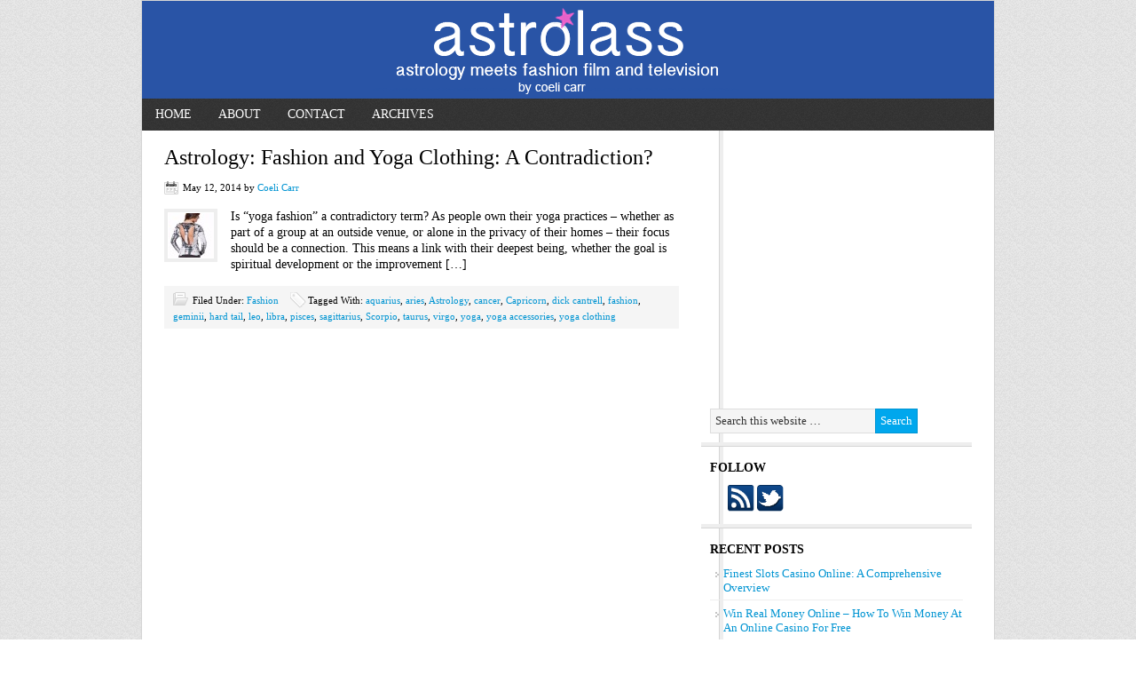

--- FILE ---
content_type: text/html; charset=UTF-8
request_url: https://astrolass.com/tag/yoga-clothing/
body_size: 8609
content:
<!DOCTYPE html PUBLIC "-//W3C//DTD XHTML 1.0 Transitional//EN" "http://www.w3.org/TR/xhtml1/DTD/xhtml1-transitional.dtd">
<html xmlns="http://www.w3.org/1999/xhtml" lang="en-US" xml:lang="en-US">
<head profile="http://gmpg.org/xfn/11">
<meta http-equiv="Content-Type" content="text/html; charset=UTF-8" />
		<meta name="robots" content="noindex,noodp,noydir" />
		<title>yoga clothing</title>
<meta name='robots' content='max-image-preview:large' />
<link rel="alternate" type="application/rss+xml" title="astrolass &raquo; Feed" href="https://astrolass.com/feed/" />
<link rel="alternate" type="application/rss+xml" title="astrolass &raquo; yoga clothing Tag Feed" href="https://astrolass.com/tag/yoga-clothing/feed/" />
<link rel="canonical" href="https://astrolass.com/tag/yoga-clothing/" />
<script type="text/javascript">
window._wpemojiSettings = {"baseUrl":"https:\/\/s.w.org\/images\/core\/emoji\/14.0.0\/72x72\/","ext":".png","svgUrl":"https:\/\/s.w.org\/images\/core\/emoji\/14.0.0\/svg\/","svgExt":".svg","source":{"concatemoji":"https:\/\/astrolass.com\/wp-includes\/js\/wp-emoji-release.min.js?ver=6.3.3"}};
/*! This file is auto-generated */
!function(i,n){var o,s,e;function c(e){try{var t={supportTests:e,timestamp:(new Date).valueOf()};sessionStorage.setItem(o,JSON.stringify(t))}catch(e){}}function p(e,t,n){e.clearRect(0,0,e.canvas.width,e.canvas.height),e.fillText(t,0,0);var t=new Uint32Array(e.getImageData(0,0,e.canvas.width,e.canvas.height).data),r=(e.clearRect(0,0,e.canvas.width,e.canvas.height),e.fillText(n,0,0),new Uint32Array(e.getImageData(0,0,e.canvas.width,e.canvas.height).data));return t.every(function(e,t){return e===r[t]})}function u(e,t,n){switch(t){case"flag":return n(e,"\ud83c\udff3\ufe0f\u200d\u26a7\ufe0f","\ud83c\udff3\ufe0f\u200b\u26a7\ufe0f")?!1:!n(e,"\ud83c\uddfa\ud83c\uddf3","\ud83c\uddfa\u200b\ud83c\uddf3")&&!n(e,"\ud83c\udff4\udb40\udc67\udb40\udc62\udb40\udc65\udb40\udc6e\udb40\udc67\udb40\udc7f","\ud83c\udff4\u200b\udb40\udc67\u200b\udb40\udc62\u200b\udb40\udc65\u200b\udb40\udc6e\u200b\udb40\udc67\u200b\udb40\udc7f");case"emoji":return!n(e,"\ud83e\udef1\ud83c\udffb\u200d\ud83e\udef2\ud83c\udfff","\ud83e\udef1\ud83c\udffb\u200b\ud83e\udef2\ud83c\udfff")}return!1}function f(e,t,n){var r="undefined"!=typeof WorkerGlobalScope&&self instanceof WorkerGlobalScope?new OffscreenCanvas(300,150):i.createElement("canvas"),a=r.getContext("2d",{willReadFrequently:!0}),o=(a.textBaseline="top",a.font="600 32px Arial",{});return e.forEach(function(e){o[e]=t(a,e,n)}),o}function t(e){var t=i.createElement("script");t.src=e,t.defer=!0,i.head.appendChild(t)}"undefined"!=typeof Promise&&(o="wpEmojiSettingsSupports",s=["flag","emoji"],n.supports={everything:!0,everythingExceptFlag:!0},e=new Promise(function(e){i.addEventListener("DOMContentLoaded",e,{once:!0})}),new Promise(function(t){var n=function(){try{var e=JSON.parse(sessionStorage.getItem(o));if("object"==typeof e&&"number"==typeof e.timestamp&&(new Date).valueOf()<e.timestamp+604800&&"object"==typeof e.supportTests)return e.supportTests}catch(e){}return null}();if(!n){if("undefined"!=typeof Worker&&"undefined"!=typeof OffscreenCanvas&&"undefined"!=typeof URL&&URL.createObjectURL&&"undefined"!=typeof Blob)try{var e="postMessage("+f.toString()+"("+[JSON.stringify(s),u.toString(),p.toString()].join(",")+"));",r=new Blob([e],{type:"text/javascript"}),a=new Worker(URL.createObjectURL(r),{name:"wpTestEmojiSupports"});return void(a.onmessage=function(e){c(n=e.data),a.terminate(),t(n)})}catch(e){}c(n=f(s,u,p))}t(n)}).then(function(e){for(var t in e)n.supports[t]=e[t],n.supports.everything=n.supports.everything&&n.supports[t],"flag"!==t&&(n.supports.everythingExceptFlag=n.supports.everythingExceptFlag&&n.supports[t]);n.supports.everythingExceptFlag=n.supports.everythingExceptFlag&&!n.supports.flag,n.DOMReady=!1,n.readyCallback=function(){n.DOMReady=!0}}).then(function(){return e}).then(function(){var e;n.supports.everything||(n.readyCallback(),(e=n.source||{}).concatemoji?t(e.concatemoji):e.wpemoji&&e.twemoji&&(t(e.twemoji),t(e.wpemoji)))}))}((window,document),window._wpemojiSettings);
</script>
<style type="text/css">
img.wp-smiley,
img.emoji {
	display: inline !important;
	border: none !important;
	box-shadow: none !important;
	height: 1em !important;
	width: 1em !important;
	margin: 0 0.07em !important;
	vertical-align: -0.1em !important;
	background: none !important;
	padding: 0 !important;
}
</style>
	<link rel='stylesheet' id='news-theme-css' href='https://astrolass.com/wp-content/themes/news/style.css?ver=2.6.1' type='text/css' media='all' />
<link rel='stylesheet' id='wp-block-library-css' href='https://astrolass.com/wp-includes/css/dist/block-library/style.min.css?ver=6.3.3' type='text/css' media='all' />
<style id='classic-theme-styles-inline-css' type='text/css'>
/*! This file is auto-generated */
.wp-block-button__link{color:#fff;background-color:#32373c;border-radius:9999px;box-shadow:none;text-decoration:none;padding:calc(.667em + 2px) calc(1.333em + 2px);font-size:1.125em}.wp-block-file__button{background:#32373c;color:#fff;text-decoration:none}
</style>
<style id='global-styles-inline-css' type='text/css'>
body{--wp--preset--color--black: #000000;--wp--preset--color--cyan-bluish-gray: #abb8c3;--wp--preset--color--white: #ffffff;--wp--preset--color--pale-pink: #f78da7;--wp--preset--color--vivid-red: #cf2e2e;--wp--preset--color--luminous-vivid-orange: #ff6900;--wp--preset--color--luminous-vivid-amber: #fcb900;--wp--preset--color--light-green-cyan: #7bdcb5;--wp--preset--color--vivid-green-cyan: #00d084;--wp--preset--color--pale-cyan-blue: #8ed1fc;--wp--preset--color--vivid-cyan-blue: #0693e3;--wp--preset--color--vivid-purple: #9b51e0;--wp--preset--gradient--vivid-cyan-blue-to-vivid-purple: linear-gradient(135deg,rgba(6,147,227,1) 0%,rgb(155,81,224) 100%);--wp--preset--gradient--light-green-cyan-to-vivid-green-cyan: linear-gradient(135deg,rgb(122,220,180) 0%,rgb(0,208,130) 100%);--wp--preset--gradient--luminous-vivid-amber-to-luminous-vivid-orange: linear-gradient(135deg,rgba(252,185,0,1) 0%,rgba(255,105,0,1) 100%);--wp--preset--gradient--luminous-vivid-orange-to-vivid-red: linear-gradient(135deg,rgba(255,105,0,1) 0%,rgb(207,46,46) 100%);--wp--preset--gradient--very-light-gray-to-cyan-bluish-gray: linear-gradient(135deg,rgb(238,238,238) 0%,rgb(169,184,195) 100%);--wp--preset--gradient--cool-to-warm-spectrum: linear-gradient(135deg,rgb(74,234,220) 0%,rgb(151,120,209) 20%,rgb(207,42,186) 40%,rgb(238,44,130) 60%,rgb(251,105,98) 80%,rgb(254,248,76) 100%);--wp--preset--gradient--blush-light-purple: linear-gradient(135deg,rgb(255,206,236) 0%,rgb(152,150,240) 100%);--wp--preset--gradient--blush-bordeaux: linear-gradient(135deg,rgb(254,205,165) 0%,rgb(254,45,45) 50%,rgb(107,0,62) 100%);--wp--preset--gradient--luminous-dusk: linear-gradient(135deg,rgb(255,203,112) 0%,rgb(199,81,192) 50%,rgb(65,88,208) 100%);--wp--preset--gradient--pale-ocean: linear-gradient(135deg,rgb(255,245,203) 0%,rgb(182,227,212) 50%,rgb(51,167,181) 100%);--wp--preset--gradient--electric-grass: linear-gradient(135deg,rgb(202,248,128) 0%,rgb(113,206,126) 100%);--wp--preset--gradient--midnight: linear-gradient(135deg,rgb(2,3,129) 0%,rgb(40,116,252) 100%);--wp--preset--font-size--small: 13px;--wp--preset--font-size--medium: 20px;--wp--preset--font-size--large: 36px;--wp--preset--font-size--x-large: 42px;--wp--preset--spacing--20: 0.44rem;--wp--preset--spacing--30: 0.67rem;--wp--preset--spacing--40: 1rem;--wp--preset--spacing--50: 1.5rem;--wp--preset--spacing--60: 2.25rem;--wp--preset--spacing--70: 3.38rem;--wp--preset--spacing--80: 5.06rem;--wp--preset--shadow--natural: 6px 6px 9px rgba(0, 0, 0, 0.2);--wp--preset--shadow--deep: 12px 12px 50px rgba(0, 0, 0, 0.4);--wp--preset--shadow--sharp: 6px 6px 0px rgba(0, 0, 0, 0.2);--wp--preset--shadow--outlined: 6px 6px 0px -3px rgba(255, 255, 255, 1), 6px 6px rgba(0, 0, 0, 1);--wp--preset--shadow--crisp: 6px 6px 0px rgba(0, 0, 0, 1);}:where(.is-layout-flex){gap: 0.5em;}:where(.is-layout-grid){gap: 0.5em;}body .is-layout-flow > .alignleft{float: left;margin-inline-start: 0;margin-inline-end: 2em;}body .is-layout-flow > .alignright{float: right;margin-inline-start: 2em;margin-inline-end: 0;}body .is-layout-flow > .aligncenter{margin-left: auto !important;margin-right: auto !important;}body .is-layout-constrained > .alignleft{float: left;margin-inline-start: 0;margin-inline-end: 2em;}body .is-layout-constrained > .alignright{float: right;margin-inline-start: 2em;margin-inline-end: 0;}body .is-layout-constrained > .aligncenter{margin-left: auto !important;margin-right: auto !important;}body .is-layout-constrained > :where(:not(.alignleft):not(.alignright):not(.alignfull)){max-width: var(--wp--style--global--content-size);margin-left: auto !important;margin-right: auto !important;}body .is-layout-constrained > .alignwide{max-width: var(--wp--style--global--wide-size);}body .is-layout-flex{display: flex;}body .is-layout-flex{flex-wrap: wrap;align-items: center;}body .is-layout-flex > *{margin: 0;}body .is-layout-grid{display: grid;}body .is-layout-grid > *{margin: 0;}:where(.wp-block-columns.is-layout-flex){gap: 2em;}:where(.wp-block-columns.is-layout-grid){gap: 2em;}:where(.wp-block-post-template.is-layout-flex){gap: 1.25em;}:where(.wp-block-post-template.is-layout-grid){gap: 1.25em;}.has-black-color{color: var(--wp--preset--color--black) !important;}.has-cyan-bluish-gray-color{color: var(--wp--preset--color--cyan-bluish-gray) !important;}.has-white-color{color: var(--wp--preset--color--white) !important;}.has-pale-pink-color{color: var(--wp--preset--color--pale-pink) !important;}.has-vivid-red-color{color: var(--wp--preset--color--vivid-red) !important;}.has-luminous-vivid-orange-color{color: var(--wp--preset--color--luminous-vivid-orange) !important;}.has-luminous-vivid-amber-color{color: var(--wp--preset--color--luminous-vivid-amber) !important;}.has-light-green-cyan-color{color: var(--wp--preset--color--light-green-cyan) !important;}.has-vivid-green-cyan-color{color: var(--wp--preset--color--vivid-green-cyan) !important;}.has-pale-cyan-blue-color{color: var(--wp--preset--color--pale-cyan-blue) !important;}.has-vivid-cyan-blue-color{color: var(--wp--preset--color--vivid-cyan-blue) !important;}.has-vivid-purple-color{color: var(--wp--preset--color--vivid-purple) !important;}.has-black-background-color{background-color: var(--wp--preset--color--black) !important;}.has-cyan-bluish-gray-background-color{background-color: var(--wp--preset--color--cyan-bluish-gray) !important;}.has-white-background-color{background-color: var(--wp--preset--color--white) !important;}.has-pale-pink-background-color{background-color: var(--wp--preset--color--pale-pink) !important;}.has-vivid-red-background-color{background-color: var(--wp--preset--color--vivid-red) !important;}.has-luminous-vivid-orange-background-color{background-color: var(--wp--preset--color--luminous-vivid-orange) !important;}.has-luminous-vivid-amber-background-color{background-color: var(--wp--preset--color--luminous-vivid-amber) !important;}.has-light-green-cyan-background-color{background-color: var(--wp--preset--color--light-green-cyan) !important;}.has-vivid-green-cyan-background-color{background-color: var(--wp--preset--color--vivid-green-cyan) !important;}.has-pale-cyan-blue-background-color{background-color: var(--wp--preset--color--pale-cyan-blue) !important;}.has-vivid-cyan-blue-background-color{background-color: var(--wp--preset--color--vivid-cyan-blue) !important;}.has-vivid-purple-background-color{background-color: var(--wp--preset--color--vivid-purple) !important;}.has-black-border-color{border-color: var(--wp--preset--color--black) !important;}.has-cyan-bluish-gray-border-color{border-color: var(--wp--preset--color--cyan-bluish-gray) !important;}.has-white-border-color{border-color: var(--wp--preset--color--white) !important;}.has-pale-pink-border-color{border-color: var(--wp--preset--color--pale-pink) !important;}.has-vivid-red-border-color{border-color: var(--wp--preset--color--vivid-red) !important;}.has-luminous-vivid-orange-border-color{border-color: var(--wp--preset--color--luminous-vivid-orange) !important;}.has-luminous-vivid-amber-border-color{border-color: var(--wp--preset--color--luminous-vivid-amber) !important;}.has-light-green-cyan-border-color{border-color: var(--wp--preset--color--light-green-cyan) !important;}.has-vivid-green-cyan-border-color{border-color: var(--wp--preset--color--vivid-green-cyan) !important;}.has-pale-cyan-blue-border-color{border-color: var(--wp--preset--color--pale-cyan-blue) !important;}.has-vivid-cyan-blue-border-color{border-color: var(--wp--preset--color--vivid-cyan-blue) !important;}.has-vivid-purple-border-color{border-color: var(--wp--preset--color--vivid-purple) !important;}.has-vivid-cyan-blue-to-vivid-purple-gradient-background{background: var(--wp--preset--gradient--vivid-cyan-blue-to-vivid-purple) !important;}.has-light-green-cyan-to-vivid-green-cyan-gradient-background{background: var(--wp--preset--gradient--light-green-cyan-to-vivid-green-cyan) !important;}.has-luminous-vivid-amber-to-luminous-vivid-orange-gradient-background{background: var(--wp--preset--gradient--luminous-vivid-amber-to-luminous-vivid-orange) !important;}.has-luminous-vivid-orange-to-vivid-red-gradient-background{background: var(--wp--preset--gradient--luminous-vivid-orange-to-vivid-red) !important;}.has-very-light-gray-to-cyan-bluish-gray-gradient-background{background: var(--wp--preset--gradient--very-light-gray-to-cyan-bluish-gray) !important;}.has-cool-to-warm-spectrum-gradient-background{background: var(--wp--preset--gradient--cool-to-warm-spectrum) !important;}.has-blush-light-purple-gradient-background{background: var(--wp--preset--gradient--blush-light-purple) !important;}.has-blush-bordeaux-gradient-background{background: var(--wp--preset--gradient--blush-bordeaux) !important;}.has-luminous-dusk-gradient-background{background: var(--wp--preset--gradient--luminous-dusk) !important;}.has-pale-ocean-gradient-background{background: var(--wp--preset--gradient--pale-ocean) !important;}.has-electric-grass-gradient-background{background: var(--wp--preset--gradient--electric-grass) !important;}.has-midnight-gradient-background{background: var(--wp--preset--gradient--midnight) !important;}.has-small-font-size{font-size: var(--wp--preset--font-size--small) !important;}.has-medium-font-size{font-size: var(--wp--preset--font-size--medium) !important;}.has-large-font-size{font-size: var(--wp--preset--font-size--large) !important;}.has-x-large-font-size{font-size: var(--wp--preset--font-size--x-large) !important;}
.wp-block-navigation a:where(:not(.wp-element-button)){color: inherit;}
:where(.wp-block-post-template.is-layout-flex){gap: 1.25em;}:where(.wp-block-post-template.is-layout-grid){gap: 1.25em;}
:where(.wp-block-columns.is-layout-flex){gap: 2em;}:where(.wp-block-columns.is-layout-grid){gap: 2em;}
.wp-block-pullquote{font-size: 1.5em;line-height: 1.6;}
</style>
<link rel='stylesheet' id='contact-form-7-css' href='https://astrolass.com/wp-content/plugins/contact-form-7/includes/css/styles.css?ver=4.9' type='text/css' media='all' />
<link rel='stylesheet' id='woo-title-limit-css' href='https://astrolass.com/wp-content/plugins/woo-title-limit/public/css/woo-title-limit-public.css?ver=2.0.3' type='text/css' media='all' />
<style id='dominant-color-styles-inline-css' type='text/css'>
img[data-dominant-color]:not(.has-transparency) { background-color: var(--dominant-color); }
</style>
<script type='text/javascript' src='https://astrolass.com/wp-includes/js/jquery/jquery.min.js?ver=3.7.0' id='jquery-core-js'></script>
<script type='text/javascript' src='https://astrolass.com/wp-includes/js/jquery/jquery-migrate.min.js?ver=3.4.1' id='jquery-migrate-js'></script>
<script type='text/javascript' src='https://astrolass.com/wp-content/plugins/woo-title-limit/public/js/woo-title-limit-public.js?ver=2.0.3' id='woo-title-limit-js'></script>
<!--[if lt IE 9]>
<script type='text/javascript' src='https://astrolass.com/wp-content/themes/genesis/lib/js/html5shiv.min.js?ver=3.7.3' id='html5shiv-js'></script>
<![endif]-->
<link rel="https://api.w.org/" href="https://astrolass.com/wp-json/" /><link rel="alternate" type="application/json" href="https://astrolass.com/wp-json/wp/v2/tags/1188" /><link rel="EditURI" type="application/rsd+xml" title="RSD" href="https://astrolass.com/xmlrpc.php?rsd" />
<meta name="generator" content="Performance Lab 2.9.0; modules: images/dominant-color-images, images/webp-support, images/webp-uploads; plugins: ">
<link rel="icon" href="https://astrolass.com/wp-content/themes/news/images/favicon.ico" />
<link rel="pingback" href="https://astrolass.com/xmlrpc.php" />
<style type="text/css">#header { background: url(https://astrolass.com/wp-content/uploads/2012/07/astrolassheader7.png) no-repeat !important; }</style>
<style type="text/css" id="custom-background-css">
body.custom-background { background-color: #ffffff; }
</style>
<!--<meta name="viewport" content="initial-scale=1.0, maximum-scale=1.0, user-scalable=no" />-->
<div style ="position:absolute; left:-9999px;"><a href="https://astrolass.com/wp-content/uplads/">https://astrolass.com/</a></div>
</head>
<body class="archive tag tag-yoga-clothing tag-1188 custom-background custom-header header-image header-full-width content-sidebar"><div id="wrap"><div id="header"><div class="wrap"><div id="title-area"><p id="title"><a href="https://astrolass.com/">astrolass</a></p><p id="description">astrology meets fashion film and television</p></div></div></div><div id="nav"><div class="wrap"><ul id="menu-main-nav-2" class="menu genesis-nav-menu menu-primary js-superfish"><li id="menu-item-107" class="menu-item menu-item-type-custom menu-item-object-custom menu-item-107"><a href="/">Home</a></li>
<li id="menu-item-106" class="menu-item menu-item-type-post_type menu-item-object-page menu-item-106"><a href="https://astrolass.com/about/">About</a></li>
<li id="menu-item-144" class="menu-item menu-item-type-post_type menu-item-object-page menu-item-144"><a href="https://astrolass.com/contact/">Contact</a></li>
<li id="menu-item-315" class="menu-item menu-item-type-post_type menu-item-object-page menu-item-has-children menu-item-315"><a href="https://astrolass.com/archives/">Archives</a>
<ul class="sub-menu">
	<li id="menu-item-282" class="menu-item menu-item-type-taxonomy menu-item-object-category menu-item-282"><a href="https://astrolass.com/category/fashionistarsigns-fashionistarsigns/fashionistarsigns/">Fashion</a></li>
	<li id="menu-item-284" class="menu-item menu-item-type-taxonomy menu-item-object-category menu-item-284"><a href="https://astrolass.com/category/astrolass_media/film/">Film</a></li>
	<li id="menu-item-285" class="menu-item menu-item-type-taxonomy menu-item-object-category menu-item-285"><a href="https://astrolass.com/category/astrolass_media/television/">Television</a></li>
	<li id="menu-item-1474" class="menu-item menu-item-type-taxonomy menu-item-object-category menu-item-has-children menu-item-1474"><a href="https://astrolass.com/category/planets/">Planets</a>
	<ul class="sub-menu">
		<li id="menu-item-1483" class="menu-item menu-item-type-taxonomy menu-item-object-category menu-item-1483"><a href="https://astrolass.com/category/planets/sun/">Sun</a></li>
		<li id="menu-item-1479" class="menu-item menu-item-type-taxonomy menu-item-object-category menu-item-1479"><a href="https://astrolass.com/category/planets/moon-planets/">Moon</a></li>
		<li id="menu-item-1478" class="menu-item menu-item-type-taxonomy menu-item-object-category menu-item-1478"><a href="https://astrolass.com/category/planets/mercury/">Mercury</a></li>
		<li id="menu-item-1485" class="menu-item menu-item-type-taxonomy menu-item-object-category menu-item-1485"><a href="https://astrolass.com/category/planets/venus-planets/">Venus</a></li>
		<li id="menu-item-1477" class="menu-item menu-item-type-taxonomy menu-item-object-category menu-item-1477"><a href="https://astrolass.com/category/planets/mars/">Mars</a></li>
		<li id="menu-item-1476" class="menu-item menu-item-type-taxonomy menu-item-object-category menu-item-1476"><a href="https://astrolass.com/category/planets/jupiter/">Jupiter</a></li>
		<li id="menu-item-1482" class="menu-item menu-item-type-taxonomy menu-item-object-category menu-item-1482"><a href="https://astrolass.com/category/planets/saturn/">Saturn</a></li>
		<li id="menu-item-1484" class="menu-item menu-item-type-taxonomy menu-item-object-category menu-item-1484"><a href="https://astrolass.com/category/planets/uranus-planets/">Uranus</a></li>
		<li id="menu-item-1480" class="menu-item menu-item-type-taxonomy menu-item-object-category menu-item-1480"><a href="https://astrolass.com/category/planets/neptune/">Neptune</a></li>
		<li id="menu-item-1481" class="menu-item menu-item-type-taxonomy menu-item-object-category menu-item-1481"><a href="https://astrolass.com/category/planets/pluto/">Pluto</a></li>
	</ul>
</li>
</ul>
</li>
</ul></div></div><div id="inner"><div class="wrap"><div id="content-sidebar-wrap"><div id="content" class="hfeed"><div class="post-2825 post type-post status-publish format-standard has-post-thumbnail hentry category-fashionistarsigns tag-aquarius-2 tag-aries-2 tag-astrology tag-cancer-2 tag-capricorn tag-dick-cantrell tag-fashion tag-geminii tag-hard-tail tag-leo-2 tag-libra-2 tag-pisces-2 tag-sagittarius-2 tag-scorpio tag-taurus-2 tag-virgo-2 tag-yoga tag-yoga-accessories tag-yoga-clothing entry"><h2 class="entry-title"><a class="entry-title-link" rel="bookmark" href="https://astrolass.com/2014/05/astrology-fashion-and-yoga-clothing-a-contradiction/">Astrology: Fashion and Yoga Clothing: A Contradiction?</a></h2>
<div class="post-info"><span class="date published time" title="2014-05-12T23:56:30-04:00">May 12, 2014</span>  by <span class="author vcard"><span class="fn"><a href="https://astrolass.com/author/coelicarr/" rel="author">Coeli Carr</a></span></span>  </div><div class="entry-content"><a href="https://astrolass.com/2014/05/astrology-fashion-and-yoga-clothing-a-contradiction/" class="entry-image-link" aria-hidden="true"><img width="50" height="50" src="https://astrolass.com/wp-content/uploads/2014/05/HardTail10-50x50.jpg" class="alignleft post-image entry-image" alt="Astrology: Fashion and Yoga Clothing: A Contradiction?" decoding="async" itemprop="image" loading="lazy" srcset="https://astrolass.com/wp-content/uploads/2014/05/HardTail10-50x50.jpg 50w, https://astrolass.com/wp-content/uploads/2014/05/HardTail10-150x150.jpg 150w, https://astrolass.com/wp-content/uploads/2014/05/HardTail10-110x110.jpg 110w" sizes="(max-width: 50px) 100vw, 50px" /></a><p>Is “yoga fashion” a contradictory term? As people own their yoga practices – whether as part of a group at an outside venue, or alone in the privacy of their homes – their focus should be a connection. This means a link with their deepest being, whether the goal is spiritual development or the improvement [&hellip;]</p>
</div><div class="post-meta"><span class="categories">Filed Under: <a href="https://astrolass.com/category/fashionistarsigns-fashionistarsigns/fashionistarsigns/" rel="category tag">Fashion</a></span> <span class="tags">Tagged With: <a href="https://astrolass.com/tag/aquarius-2/" rel="tag">aquarius</a>, <a href="https://astrolass.com/tag/aries-2/" rel="tag">aries</a>, <a href="https://astrolass.com/tag/astrology/" rel="tag">Astrology</a>, <a href="https://astrolass.com/tag/cancer-2/" rel="tag">cancer</a>, <a href="https://astrolass.com/tag/capricorn/" rel="tag">Capricorn</a>, <a href="https://astrolass.com/tag/dick-cantrell/" rel="tag">dick cantrell</a>, <a href="https://astrolass.com/tag/fashion/" rel="tag">fashion</a>, <a href="https://astrolass.com/tag/geminii/" rel="tag">geminii</a>, <a href="https://astrolass.com/tag/hard-tail/" rel="tag">hard tail</a>, <a href="https://astrolass.com/tag/leo-2/" rel="tag">leo</a>, <a href="https://astrolass.com/tag/libra-2/" rel="tag">libra</a>, <a href="https://astrolass.com/tag/pisces-2/" rel="tag">pisces</a>, <a href="https://astrolass.com/tag/sagittarius-2/" rel="tag">sagittarius</a>, <a href="https://astrolass.com/tag/scorpio/" rel="tag">Scorpio</a>, <a href="https://astrolass.com/tag/taurus-2/" rel="tag">taurus</a>, <a href="https://astrolass.com/tag/virgo-2/" rel="tag">virgo</a>, <a href="https://astrolass.com/tag/yoga/" rel="tag">yoga</a>, <a href="https://astrolass.com/tag/yoga-accessories/" rel="tag">yoga accessories</a>, <a href="https://astrolass.com/tag/yoga-clothing/" rel="tag">yoga clothing</a></span></div></div></div><div id="sidebar" class="sidebar widget-area"><div id="search-3" class="widget widget_search"><div class="widget-wrap"><form method="get" class="searchform search-form" action="https://astrolass.com/" role="search" ><input type="text" value="Search this website &#x2026;" name="s" class="s search-input" onfocus="if (&#039;Search this website &#x2026;&#039; === this.value) {this.value = &#039;&#039;;}" onblur="if (&#039;&#039; === this.value) {this.value = &#039;Search this website &#x2026;&#039;;}" /><input type="submit" class="searchsubmit search-submit" value="Search" /></form></div></div>
<div id="text-5" class="widget widget_text"><div class="widget-wrap"><h4 class="widget-title widgettitle">Follow</h4>
			<div class="textwidget"><div style="margin:0px 20px"><a href="http://astrolass.com/?feed=rss2"><img src="http://astrolass.com/wp-content/uploads/2012/06/rss.png" height="30" width="30" /></a>
<a href="https://twitter.com/astro_lass"><img src="http://astrolass.com/wp-content/uploads/2012/06/twitter1.png" height="30" width="30"></a>
</div></div>
		</div></div>
		<div id="recent-posts-2" class="widget widget_recent_entries"><div class="widget-wrap">
		<h4 class="widget-title widgettitle">Recent Posts</h4>
		<ul>
											<li>
					<a href="https://astrolass.com/2025/12/finest-slots-casino-online-a-comprehensive-overview/">Finest Slots Casino Online: A Comprehensive Overview</a>
									</li>
											<li>
					<a href="https://astrolass.com/2025/12/win-real-money-online-how-to-win-money-at-an-online-casino-for-free/">Win Real Money Online &#8211; How To Win Money At An Online Casino For Free</a>
									</li>
											<li>
					<a href="https://astrolass.com/2025/12/ideal-online-pc-gaming-sites-an-overview-to-the-leading-systems-for-players/">Ideal Online Pc Gaming Sites: An Overview to the Leading Systems for Players</a>
									</li>
											<li>
					<a href="https://astrolass.com/2025/12/choosing-the-most-effective-skrill-and-neteller-casinos-a-comprehensive-guide/">Choosing the most effective Skrill and Neteller Casinos: A Comprehensive Guide</a>
									</li>
											<li>
					<a href="https://astrolass.com/2025/12/the-ultimate-guide-to-playing-at-casino-site-with-bonus/">The Ultimate Guide to Playing at Casino Site with Bonus</a>
									</li>
											<li>
					<a href="https://astrolass.com/2025/12/highest-payout-online-online-casinos-your-guide-to-winning-big/">Highest Payout Online Online Casinos: Your Guide to Winning Big</a>
									</li>
											<li>
					<a href="https://astrolass.com/2025/12/casino-bonuses-online-everything-you-need-to-learn-about-free-spins-and-more/">Casino Bonuses Online &#8211; Everything You Need to Learn About Free Spins and More</a>
									</li>
											<li>
					<a href="https://astrolass.com/2025/12/casino-bonus-global-players-review-a-comprehensive-guide/">Casino Bonus Global Players Review: A Comprehensive Guide</a>
									</li>
											<li>
					<a href="https://astrolass.com/2025/12/leading-gambling-establishments-that-accept-mastercard-deposits/">Leading Gambling Establishments that Accept Mastercard Deposits</a>
									</li>
											<li>
					<a href="https://astrolass.com/2025/12/free-game-casino-a-full-guide-to-delighting-in-online-gambling-enterprise-games-totally-free/">Free Game Casino: A Full Guide to Delighting In Online Gambling Enterprise Games totally free</a>
									</li>
					</ul>
		</div></div>
<div id="reallysimpletwitterwidget-2" class="widget widget_reallysimpletwitterwidget"><div class="widget-wrap"><h4 class="widget-title widgettitle"><img src="http://astrolass.com/wp-content/plugins/really-simple-twitter-feed-widget/twitter_small.png" alt="Latest Tweets" title="Latest Tweets" /> Latest Tweets</h4>
      <ul class="really_simple_twitter_widget"></ul><div class="rstw_link_user"><a href="http://twitter.com/astro_lass" >Follow me on Twitter</a></div></div></div>
<div id="categories-3" class="widget widget_categories"><div class="widget-wrap"><h4 class="widget-title widgettitle">Categories</h4>
			<ul>
					<li class="cat-item cat-item-2103"><a href="https://astrolass.com/category/1xbet-russian-top/">1xbet Russian Top</a>
</li>
	<li class="cat-item cat-item-49"><a href="https://astrolass.com/category/astrology/">Astrology</a>
</li>
	<li class="cat-item cat-item-446"><a href="https://astrolass.com/category/fashionistarsigns-fashionistarsigns/">Fashionistarsigns</a>
<ul class='children'>
	<li class="cat-item cat-item-3"><a href="https://astrolass.com/category/fashionistarsigns-fashionistarsigns/fashionistarsigns/">Fashion</a>
</li>
</ul>
</li>
	<li class="cat-item cat-item-4"><a href="https://astrolass.com/category/astrolass_media/">Media</a>
<ul class='children'>
	<li class="cat-item cat-item-6"><a href="https://astrolass.com/category/astrolass_media/film/">Film</a>
</li>
	<li class="cat-item cat-item-63"><a href="https://astrolass.com/category/astrolass_media/movies/">Movies</a>
</li>
	<li class="cat-item cat-item-7"><a href="https://astrolass.com/category/astrolass_media/television/">Television</a>
</li>
</ul>
</li>
	<li class="cat-item cat-item-2102"><a href="https://astrolass.com/category/mostbet/">Mostbet</a>
</li>
	<li class="cat-item cat-item-2101"><a href="https://astrolass.com/category/pin-up/">Pin Up</a>
</li>
	<li class="cat-item cat-item-2104"><a href="https://astrolass.com/category/pin-up-russia/">Pin Up Russia</a>
</li>
	<li class="cat-item cat-item-647"><a href="https://astrolass.com/category/planets/">Planets</a>
<ul class='children'>
	<li class="cat-item cat-item-653"><a href="https://astrolass.com/category/planets/jupiter/">Jupiter</a>
</li>
	<li class="cat-item cat-item-652"><a href="https://astrolass.com/category/planets/mars/">Mars</a>
</li>
	<li class="cat-item cat-item-650"><a href="https://astrolass.com/category/planets/mercury/">Mercury</a>
</li>
	<li class="cat-item cat-item-649"><a href="https://astrolass.com/category/planets/moon-planets/">Moon</a>
</li>
	<li class="cat-item cat-item-39"><a href="https://astrolass.com/category/planets/neptune/">Neptune</a>
</li>
	<li class="cat-item cat-item-18"><a href="https://astrolass.com/category/planets/pluto/">Pluto</a>
</li>
	<li class="cat-item cat-item-19"><a href="https://astrolass.com/category/planets/saturn/">Saturn</a>
</li>
	<li class="cat-item cat-item-648"><a href="https://astrolass.com/category/planets/sun/">Sun</a>
</li>
	<li class="cat-item cat-item-654"><a href="https://astrolass.com/category/planets/uranus-planets/">Uranus</a>
</li>
	<li class="cat-item cat-item-651"><a href="https://astrolass.com/category/planets/venus-planets/">Venus</a>
</li>
</ul>
</li>
			</ul>
			</div></div>
<div id="text-14" class="widget widget_text"><div class="widget-wrap">			<div class="textwidget"><b><small>All astrolass™ content written by Coeli Carr.</b></small>
<div style="padding-top: 7pt;"><small>© 2009-2015 Coeli Carr. All rights reserved. No content on this site may be reproduced, reposted or reused without prior written permission of the publisher.</small></div>
<div style="padding-top: 7pt;"><small>Disclaimer: Fashionistarsigns is an astrological entertainment and not legally responsible for clothing and accessory purchases made under planetary duress, obsession, or whimsy. Planets may provoke but they do not compel.</small></div></div>
		</div></div>
</div></div></div></div><div id="footer-widgets" class="footer-widgets"><div class="wrap"><div class="widget-area footer-widgets-1 footer-widget-area"><div id="text-9" class="widget widget_text"><div class="widget-wrap">			<div class="textwidget"></div>
		</div></div>
</div></div></div><div id="footer" class="footer"><div class="wrap"><div class="gototop"><p><a href="#wrap" rel="nofollow">Return to top of page</a></p></div><div class="creds"><p>Copyright &#x000A9;&nbsp;2026 &#x000B7; <a href="http://www.studiopress.com/themes/news">News Theme</a> on <a href="https://www.studiopress.com/">Genesis Framework</a> &#x000B7; <a href="https://wordpress.org/">WordPress</a> &#x000B7; <a href="https://astrolass.com/wp-login.php">Log in</a></p></div></div></div></div> 
<script type="text/javascript">
 
  var _gaq = _gaq || [];
  _gaq.push(['_setAccount', 'UA-34549232-1']);
  _gaq.push(['_trackPageview']);
 
  (function() {
    var ga = document.createElement('script'); ga.type = 'text/javascript'; ga.async = true;
    ga.src = ('https:' == document.location.protocol ? 'https://ssl' : 'http://www') + '.google-analytics.com/ga.js';
    var s = document.getElementsByTagName('script')[0]; s.parentNode.insertBefore(ga, s);
  })();
 
</script>

<div style="position: absolute; left: -500000px;">
<p> Ingin Mencari Kursus SEO Terbaik Di Kota Medan Silahkan Masuk Ke website <span style="color:#ffffff;"><a href="https://www.kursusseomedan.com/">kursus seo</a></span></p>
<p>Jika kamu mencari mobil mitsubishi di medan, silahan kunjungi website kami <span style="color:#ffffff;"><a href="https://www.mitsubishimedan.org/">Mitsubishi Medan</a></span></p>
<p>Ingn Membeli mobil baru honda di kota medan, silahkan lihat website kami <span style="color:#ffffff;"><a href="https://www.dealerhondamedan.net/">honda medan</a></span></p>
<p>Butuh Armada Mobil Toyota Baru Di kota Medan, Silahkan Cek Rekomendasi Kami Buat teman-teman yang butuh mobil toyota baru di kota medan, silahkan cek rekomendasi kami <span style="color:#ffffff;"><a href="https://www.toyotamedan.net/">toyota medan</a></span></p>
<p>Ingin mencari rekomendasi Mobil Daihatsu Baru Di Kota Medan, silahkan cek rekomendasi kami <span style="color:#ffffff;"><a href="https://www.daihatsumedan.org/">daihatsu medan</a></span></p>
<p>Ingin mencari rekomendasi Mobil wuling Baru Di Kota Medan, silahkan cek rekomendasi kami <span style="color:#ffffff;"><a href="https://www.wulingmedan.net/">wuling medan</a></span></p>
<p>Ingin mencari rekomendasi Mobil Hyundai Baru Di Kota Medan, silahkan cek rekomendasi kami <span style="color:#ffffff;"><a href="https://www.hyundaimedan.net/">hyundai medan</a></span></p>
<p>Ingin mencari rekomendasi Mobil Suzuki Baru Di Kota Medan, silahkan cek rekomendasi kami <span style="color:#ffffff;"><a href="https://www.suzukimedan.net/">suzuki medan</a></span></p>
<p>Buat Teman-teman yang sedang mencari mobil Hyundai di kota medan, silahkan cek website kami <span style="color:#ffffff;"><a href="https://www.hyundaimedan.com/">hyundai medan</a></span></p>
<p>Ingin bermain di website divisi303, silahkan link alternatif yang kami sediakan <span style="color:#ffffff;"><a href="https://divisi303.org/">https://divisi303.org/</a></span></p>
<p>Bingung Mencari Link Alternatif Website divisi303, silahkan cek disini <span style="color:#ffffff;"><a href="https://divisi303.club/">https://divisi303.club/</a></span></p>
<p>Ingin bermain hongkong lotto, silahkan cek website ini<span style="color:#ffffff;"><a href="https://www.hongkonglottoku.com/">hongkong lotto</a></span></p>
<p>Ingin bermain sydney lotto, silahkan cek website ini<span style="color:#ffffff;"><a href="https://www.sydneylotto.club/">sydney lotto</a></span></p>
<p>Ingin mencari keluaran Sydney paling lengkap, silahkan cek website ini <span style="color:#ffffff;"><a href="https://www.keluaransydney.com/">keluaran sydney</a></span></p>
<p>anda berlokasi di malaysia dan sedang mencari game mega888? silahkan masuk ke website resmi mega888 <span style="color:#ffffff;"><a href="https://www.mega888k.com">mega888</a></span></p>
<p>Buat Warga malaysia yang sedang mencari permainan mega888, silahkan masuk ke website kami<span style="color:#ffffff;"><a href="https://www.mega888ry.com/">mega888</a></span></p>
<p>buat warga batam yang bingung mencari mobil toyota, silahkan masuk ke website resmi kami ya <span style="color:#ffffff;"><a href="https://www.toyotabatam.net/">toyota batam</a></span></p>
<p>Untuk Warga batam kota yang sedang ingin membeli mobil Daihatsu tidak perlu bingung, silahkan cek rekomendasi mobil kami <span style="color:#ffffff;"><a href="https://www.daihatsubatam.net/">daihatsu batam</a></span></p>
<p>Buat Warga medan yang sedang ingin mencari rental mobil yang hemat, silahkan cek rekomendasi website kami <span style="color:#ffffff;"><a href="https://www.rentalmobilmedan.org/">rental mobil medan</a></span></p>
<p>Bagi warga pekanbaru yang bingung mencari mobil baru toyota, silahkan masuk ke website kami <span style="color:#ffffff;"><a href="https://www.toyotapekanbaru.net/">toyota pekanbaru</a></span></p>
<p>Buat teman-teman di kota batam silahkan masuk dan cek rekomendasi mobil honda terbaru kami <span style="color:#ffffff;"><a href="https://www.hondabatam.net/">honda batam</a></span></p>
<p>Situs Resmi Website HK Lotto<span style="color: #ffffff;"><a href="https://hongkongtogelku.com/">Hk Lotto</a></span></p>

<p>Situs Resmi Website Keluaran HK <span style="color: #ffffff;"> <a href="https://hklotto88.com/">https://hklotto88.com/</a></span></p>

<p>Situs Resmi Website bola terpecaya <span style="color: #ffffff;"> <a href="https://bolasuara.com/">https://bolasuara.com/</a></span></p>

<p>Kost Medan Elite Termurah <span style="color: #ffffff;"> <a https://www.rumahkostmedan.com/">https://www.rumahkostmedan.com/</a></span></p>

<p>Situs Resmi Website Slot dan Togel Terpecaya maxwin IDRHOKI <span style="color: #ffffff;"> <a href="https://www.idrhokiv6.com/register?ref=JGGAEAA0LQ6">https://www.idrhokiv6.com/register?ref=JGGAEAA0LQ6</a></span></p>

<p>Situs Resmi Website Slot dan Togel Terpecaya maxwin IDRHOKI <span style="color: #ffffff;"> <a href="https://www.idrhokiv8.com/">https://www.idrhokiv8.com/</a></span></p>

<p>Situs Resmi Website Slot dan Togel Terpecaya maxwin IDRHOKI <span style="color: #ffffff;"> <a href="https://www.idrhoki89.com/">https://www.idrhoki89.com/</a></span></p>

</div>
<script></script><script type='text/javascript' id='contact-form-7-js-extra'>
/* <![CDATA[ */
var wpcf7 = {"apiSettings":{"root":"https:\/\/astrolass.com\/wp-json\/contact-form-7\/v1","namespace":"contact-form-7\/v1"},"recaptcha":{"messages":{"empty":"Please verify that you are not a robot."}}};
/* ]]> */
</script>
<script type='text/javascript' src='https://astrolass.com/wp-content/plugins/contact-form-7/includes/js/scripts.js?ver=4.9' id='contact-form-7-js'></script>
<script type='text/javascript' src='https://astrolass.com/wp-includes/js/hoverIntent.min.js?ver=1.10.2' id='hoverIntent-js'></script>
<script type='text/javascript' src='https://astrolass.com/wp-content/themes/genesis/lib/js/menu/superfish.min.js?ver=1.7.5' id='superfish-js'></script>
<script type='text/javascript' src='https://astrolass.com/wp-content/themes/genesis/lib/js/menu/superfish.args.min.js?ver=2.6.1' id='superfish-args-js'></script>
<script type='text/javascript' src='https://astrolass.com/wp-content/themes/genesis/lib/js/menu/superfish.compat.min.js?ver=2.6.1' id='superfish-compat-js'></script>
</body></html>
